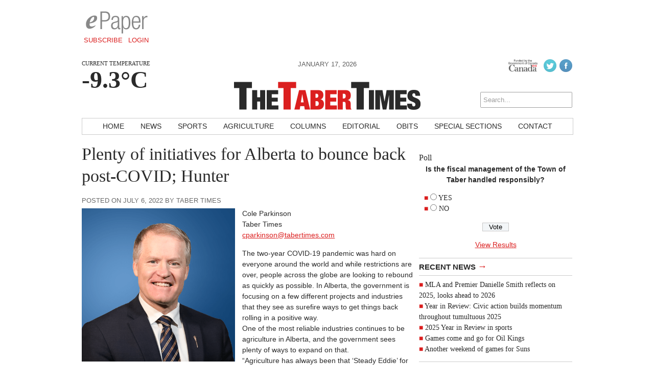

--- FILE ---
content_type: text/html; charset=utf-8
request_url: https://www.google.com/recaptcha/api2/aframe
body_size: 266
content:
<!DOCTYPE HTML><html><head><meta http-equiv="content-type" content="text/html; charset=UTF-8"></head><body><script nonce="JeCMOyb3i8gZ3QDUvX037A">/** Anti-fraud and anti-abuse applications only. See google.com/recaptcha */ try{var clients={'sodar':'https://pagead2.googlesyndication.com/pagead/sodar?'};window.addEventListener("message",function(a){try{if(a.source===window.parent){var b=JSON.parse(a.data);var c=clients[b['id']];if(c){var d=document.createElement('img');d.src=c+b['params']+'&rc='+(localStorage.getItem("rc::a")?sessionStorage.getItem("rc::b"):"");window.document.body.appendChild(d);sessionStorage.setItem("rc::e",parseInt(sessionStorage.getItem("rc::e")||0)+1);localStorage.setItem("rc::h",'1768637683402');}}}catch(b){}});window.parent.postMessage("_grecaptcha_ready", "*");}catch(b){}</script></body></html>